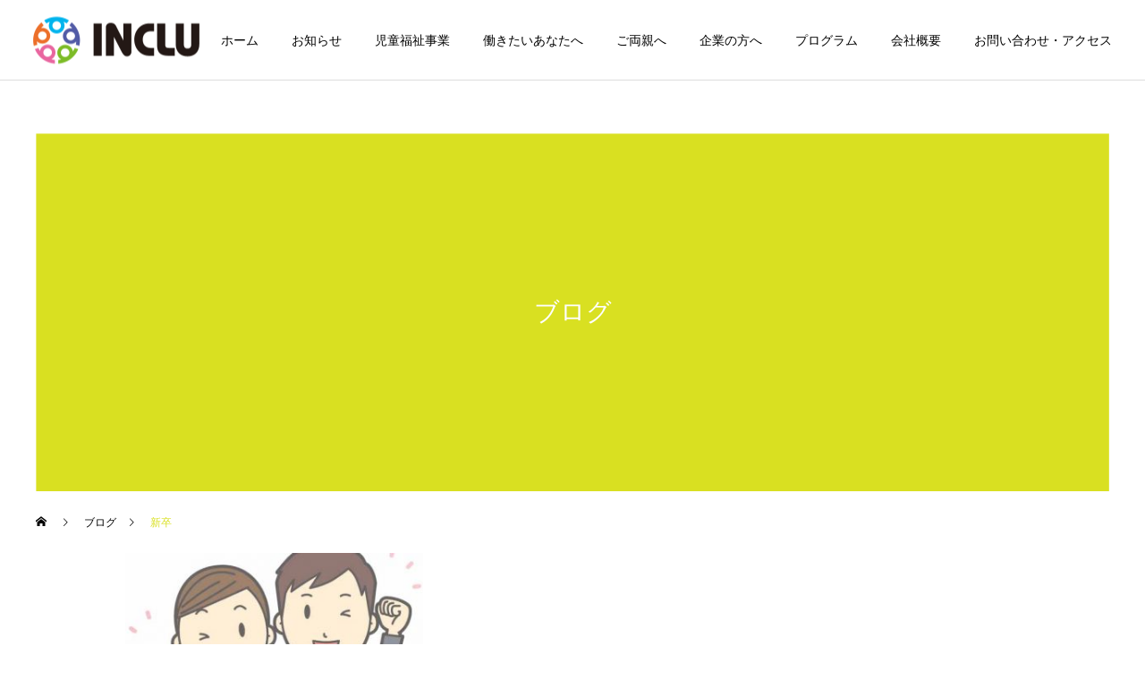

--- FILE ---
content_type: text/html; charset=UTF-8
request_url: https://inclu.co.jp/tag/%E6%96%B0%E5%8D%92/
body_size: 12165
content:
<!DOCTYPE html>
<html class="pc" lang="ja">
<head prefix="og: http://ogp.me/ns# fb: http://ogp.me/ns/fb#">
<meta charset="UTF-8">
<!--[if IE]><meta http-equiv="X-UA-Compatible" content="IE=edge"><![endif]-->
<meta name="viewport" content="width=device-width">
<title>新卒に関する記事一覧</title>
<meta name="description" content="個性を活かし、未来につなぐ障がい者（児）支援　｜　">
<link rel="pingback" href="https://inclu.co.jp/wp/xmlrpc.php">
<meta name='robots' content='max-image-preview:large' />
<meta property="og:type" content="website">
<meta property="og:url" content="https://inclu.co.jp/tag/%E6%96%B0%E5%8D%92/">
<meta property="og:title" content="新卒 &#8211; インクルーグループ">
<meta property="og:description" content="個性を活かし、未来につなぐ障がい者（児）支援　｜　">
<meta property="og:site_name" content="インクルーグループ">
<meta property="og:image" content="https://inclu.co.jp/wp/wp-content/uploads/2021/02/ogp_02-scaled.jpg">
<meta property="og:image:secure_url" content="https://inclu.co.jp/wp/wp-content/uploads/2021/02/ogp_02-scaled.jpg"> 
<meta property="og:image:width" content="2560"> 
<meta property="og:image:height" content="1344">
<meta name="twitter:card" content="summary">
<meta name="twitter:title" content="新卒 &#8211; インクルーグループ">
<meta property="twitter:description" content="個性を活かし、未来につなぐ障がい者（児）支援　｜　">
<link rel='dns-prefetch' href='//www.googletagmanager.com' />
<link rel="alternate" type="application/rss+xml" title="インクルーグループ &raquo; フィード" href="https://inclu.co.jp/feed/" />
<link rel="alternate" type="application/rss+xml" title="インクルーグループ &raquo; コメントフィード" href="https://inclu.co.jp/comments/feed/" />
<link rel="alternate" type="application/rss+xml" title="インクルーグループ &raquo; 新卒 タグのフィード" href="https://inclu.co.jp/tag/%e6%96%b0%e5%8d%92/feed/" />
<style id='wp-img-auto-sizes-contain-inline-css' type='text/css'>
img:is([sizes=auto i],[sizes^="auto," i]){contain-intrinsic-size:3000px 1500px}
/*# sourceURL=wp-img-auto-sizes-contain-inline-css */
</style>

<link rel='stylesheet' id='style-css' href='https://inclu.co.jp/wp/wp-content/themes/cure_child/style.css?ver=6.9' type='text/css' media='all' />
<link rel='stylesheet' id='sbi_styles-css' href='https://inclu.co.jp/wp/wp-content/plugins/instagram-feed/css/sbi-styles.min.css?ver=6.10.0' type='text/css' media='all' />
<link rel='stylesheet' id='wp-block-library-css' href='https://inclu.co.jp/wp/wp-includes/css/dist/block-library/style.min.css?ver=6.9' type='text/css' media='all' />
<style id='global-styles-inline-css' type='text/css'>
:root{--wp--preset--aspect-ratio--square: 1;--wp--preset--aspect-ratio--4-3: 4/3;--wp--preset--aspect-ratio--3-4: 3/4;--wp--preset--aspect-ratio--3-2: 3/2;--wp--preset--aspect-ratio--2-3: 2/3;--wp--preset--aspect-ratio--16-9: 16/9;--wp--preset--aspect-ratio--9-16: 9/16;--wp--preset--color--black: #000000;--wp--preset--color--cyan-bluish-gray: #abb8c3;--wp--preset--color--white: #ffffff;--wp--preset--color--pale-pink: #f78da7;--wp--preset--color--vivid-red: #cf2e2e;--wp--preset--color--luminous-vivid-orange: #ff6900;--wp--preset--color--luminous-vivid-amber: #fcb900;--wp--preset--color--light-green-cyan: #7bdcb5;--wp--preset--color--vivid-green-cyan: #00d084;--wp--preset--color--pale-cyan-blue: #8ed1fc;--wp--preset--color--vivid-cyan-blue: #0693e3;--wp--preset--color--vivid-purple: #9b51e0;--wp--preset--gradient--vivid-cyan-blue-to-vivid-purple: linear-gradient(135deg,rgb(6,147,227) 0%,rgb(155,81,224) 100%);--wp--preset--gradient--light-green-cyan-to-vivid-green-cyan: linear-gradient(135deg,rgb(122,220,180) 0%,rgb(0,208,130) 100%);--wp--preset--gradient--luminous-vivid-amber-to-luminous-vivid-orange: linear-gradient(135deg,rgb(252,185,0) 0%,rgb(255,105,0) 100%);--wp--preset--gradient--luminous-vivid-orange-to-vivid-red: linear-gradient(135deg,rgb(255,105,0) 0%,rgb(207,46,46) 100%);--wp--preset--gradient--very-light-gray-to-cyan-bluish-gray: linear-gradient(135deg,rgb(238,238,238) 0%,rgb(169,184,195) 100%);--wp--preset--gradient--cool-to-warm-spectrum: linear-gradient(135deg,rgb(74,234,220) 0%,rgb(151,120,209) 20%,rgb(207,42,186) 40%,rgb(238,44,130) 60%,rgb(251,105,98) 80%,rgb(254,248,76) 100%);--wp--preset--gradient--blush-light-purple: linear-gradient(135deg,rgb(255,206,236) 0%,rgb(152,150,240) 100%);--wp--preset--gradient--blush-bordeaux: linear-gradient(135deg,rgb(254,205,165) 0%,rgb(254,45,45) 50%,rgb(107,0,62) 100%);--wp--preset--gradient--luminous-dusk: linear-gradient(135deg,rgb(255,203,112) 0%,rgb(199,81,192) 50%,rgb(65,88,208) 100%);--wp--preset--gradient--pale-ocean: linear-gradient(135deg,rgb(255,245,203) 0%,rgb(182,227,212) 50%,rgb(51,167,181) 100%);--wp--preset--gradient--electric-grass: linear-gradient(135deg,rgb(202,248,128) 0%,rgb(113,206,126) 100%);--wp--preset--gradient--midnight: linear-gradient(135deg,rgb(2,3,129) 0%,rgb(40,116,252) 100%);--wp--preset--font-size--small: 13px;--wp--preset--font-size--medium: 20px;--wp--preset--font-size--large: 36px;--wp--preset--font-size--x-large: 42px;--wp--preset--spacing--20: 0.44rem;--wp--preset--spacing--30: 0.67rem;--wp--preset--spacing--40: 1rem;--wp--preset--spacing--50: 1.5rem;--wp--preset--spacing--60: 2.25rem;--wp--preset--spacing--70: 3.38rem;--wp--preset--spacing--80: 5.06rem;--wp--preset--shadow--natural: 6px 6px 9px rgba(0, 0, 0, 0.2);--wp--preset--shadow--deep: 12px 12px 50px rgba(0, 0, 0, 0.4);--wp--preset--shadow--sharp: 6px 6px 0px rgba(0, 0, 0, 0.2);--wp--preset--shadow--outlined: 6px 6px 0px -3px rgb(255, 255, 255), 6px 6px rgb(0, 0, 0);--wp--preset--shadow--crisp: 6px 6px 0px rgb(0, 0, 0);}:where(.is-layout-flex){gap: 0.5em;}:where(.is-layout-grid){gap: 0.5em;}body .is-layout-flex{display: flex;}.is-layout-flex{flex-wrap: wrap;align-items: center;}.is-layout-flex > :is(*, div){margin: 0;}body .is-layout-grid{display: grid;}.is-layout-grid > :is(*, div){margin: 0;}:where(.wp-block-columns.is-layout-flex){gap: 2em;}:where(.wp-block-columns.is-layout-grid){gap: 2em;}:where(.wp-block-post-template.is-layout-flex){gap: 1.25em;}:where(.wp-block-post-template.is-layout-grid){gap: 1.25em;}.has-black-color{color: var(--wp--preset--color--black) !important;}.has-cyan-bluish-gray-color{color: var(--wp--preset--color--cyan-bluish-gray) !important;}.has-white-color{color: var(--wp--preset--color--white) !important;}.has-pale-pink-color{color: var(--wp--preset--color--pale-pink) !important;}.has-vivid-red-color{color: var(--wp--preset--color--vivid-red) !important;}.has-luminous-vivid-orange-color{color: var(--wp--preset--color--luminous-vivid-orange) !important;}.has-luminous-vivid-amber-color{color: var(--wp--preset--color--luminous-vivid-amber) !important;}.has-light-green-cyan-color{color: var(--wp--preset--color--light-green-cyan) !important;}.has-vivid-green-cyan-color{color: var(--wp--preset--color--vivid-green-cyan) !important;}.has-pale-cyan-blue-color{color: var(--wp--preset--color--pale-cyan-blue) !important;}.has-vivid-cyan-blue-color{color: var(--wp--preset--color--vivid-cyan-blue) !important;}.has-vivid-purple-color{color: var(--wp--preset--color--vivid-purple) !important;}.has-black-background-color{background-color: var(--wp--preset--color--black) !important;}.has-cyan-bluish-gray-background-color{background-color: var(--wp--preset--color--cyan-bluish-gray) !important;}.has-white-background-color{background-color: var(--wp--preset--color--white) !important;}.has-pale-pink-background-color{background-color: var(--wp--preset--color--pale-pink) !important;}.has-vivid-red-background-color{background-color: var(--wp--preset--color--vivid-red) !important;}.has-luminous-vivid-orange-background-color{background-color: var(--wp--preset--color--luminous-vivid-orange) !important;}.has-luminous-vivid-amber-background-color{background-color: var(--wp--preset--color--luminous-vivid-amber) !important;}.has-light-green-cyan-background-color{background-color: var(--wp--preset--color--light-green-cyan) !important;}.has-vivid-green-cyan-background-color{background-color: var(--wp--preset--color--vivid-green-cyan) !important;}.has-pale-cyan-blue-background-color{background-color: var(--wp--preset--color--pale-cyan-blue) !important;}.has-vivid-cyan-blue-background-color{background-color: var(--wp--preset--color--vivid-cyan-blue) !important;}.has-vivid-purple-background-color{background-color: var(--wp--preset--color--vivid-purple) !important;}.has-black-border-color{border-color: var(--wp--preset--color--black) !important;}.has-cyan-bluish-gray-border-color{border-color: var(--wp--preset--color--cyan-bluish-gray) !important;}.has-white-border-color{border-color: var(--wp--preset--color--white) !important;}.has-pale-pink-border-color{border-color: var(--wp--preset--color--pale-pink) !important;}.has-vivid-red-border-color{border-color: var(--wp--preset--color--vivid-red) !important;}.has-luminous-vivid-orange-border-color{border-color: var(--wp--preset--color--luminous-vivid-orange) !important;}.has-luminous-vivid-amber-border-color{border-color: var(--wp--preset--color--luminous-vivid-amber) !important;}.has-light-green-cyan-border-color{border-color: var(--wp--preset--color--light-green-cyan) !important;}.has-vivid-green-cyan-border-color{border-color: var(--wp--preset--color--vivid-green-cyan) !important;}.has-pale-cyan-blue-border-color{border-color: var(--wp--preset--color--pale-cyan-blue) !important;}.has-vivid-cyan-blue-border-color{border-color: var(--wp--preset--color--vivid-cyan-blue) !important;}.has-vivid-purple-border-color{border-color: var(--wp--preset--color--vivid-purple) !important;}.has-vivid-cyan-blue-to-vivid-purple-gradient-background{background: var(--wp--preset--gradient--vivid-cyan-blue-to-vivid-purple) !important;}.has-light-green-cyan-to-vivid-green-cyan-gradient-background{background: var(--wp--preset--gradient--light-green-cyan-to-vivid-green-cyan) !important;}.has-luminous-vivid-amber-to-luminous-vivid-orange-gradient-background{background: var(--wp--preset--gradient--luminous-vivid-amber-to-luminous-vivid-orange) !important;}.has-luminous-vivid-orange-to-vivid-red-gradient-background{background: var(--wp--preset--gradient--luminous-vivid-orange-to-vivid-red) !important;}.has-very-light-gray-to-cyan-bluish-gray-gradient-background{background: var(--wp--preset--gradient--very-light-gray-to-cyan-bluish-gray) !important;}.has-cool-to-warm-spectrum-gradient-background{background: var(--wp--preset--gradient--cool-to-warm-spectrum) !important;}.has-blush-light-purple-gradient-background{background: var(--wp--preset--gradient--blush-light-purple) !important;}.has-blush-bordeaux-gradient-background{background: var(--wp--preset--gradient--blush-bordeaux) !important;}.has-luminous-dusk-gradient-background{background: var(--wp--preset--gradient--luminous-dusk) !important;}.has-pale-ocean-gradient-background{background: var(--wp--preset--gradient--pale-ocean) !important;}.has-electric-grass-gradient-background{background: var(--wp--preset--gradient--electric-grass) !important;}.has-midnight-gradient-background{background: var(--wp--preset--gradient--midnight) !important;}.has-small-font-size{font-size: var(--wp--preset--font-size--small) !important;}.has-medium-font-size{font-size: var(--wp--preset--font-size--medium) !important;}.has-large-font-size{font-size: var(--wp--preset--font-size--large) !important;}.has-x-large-font-size{font-size: var(--wp--preset--font-size--x-large) !important;}
/*# sourceURL=global-styles-inline-css */
</style>

<style id='classic-theme-styles-inline-css' type='text/css'>
/*! This file is auto-generated */
.wp-block-button__link{color:#fff;background-color:#32373c;border-radius:9999px;box-shadow:none;text-decoration:none;padding:calc(.667em + 2px) calc(1.333em + 2px);font-size:1.125em}.wp-block-file__button{background:#32373c;color:#fff;text-decoration:none}
/*# sourceURL=/wp-includes/css/classic-themes.min.css */
</style>
<link rel='stylesheet' id='tcd-maps-css' href='https://inclu.co.jp/wp/wp-content/plugins/tcd-google-maps/admin.css?ver=6.9' type='text/css' media='all' />
<link rel='stylesheet' id='tcd-contact-form-css' href='https://inclu.co.jp/wp/wp-content/plugins/tcd-workflow/tcd-contact-admin.css?ver=6.9' type='text/css' media='all' />
<link rel='stylesheet' id='parent-style-css' href='https://inclu.co.jp/wp/wp-content/themes/cure_tcd082/style.css?ver=6.9' type='text/css' media='all' />
<link rel='stylesheet' id='child-style-css' href='https://inclu.co.jp/wp/wp-content/themes/cure_child/style.css?ver=6.9' type='text/css' media='all' />
<script type="text/javascript" src="https://inclu.co.jp/wp/wp-includes/js/jquery/jquery.min.js?ver=3.7.1" id="jquery-core-js"></script>
<script type="text/javascript" src="https://inclu.co.jp/wp/wp-includes/js/jquery/jquery-migrate.min.js?ver=3.4.1" id="jquery-migrate-js"></script>
<script type="text/javascript" src="https://inclu.co.jp/wp/wp-content/plugins/tcd-workflow/angular.js?ver=6.9" id="angular-js"></script>

<!-- Site Kit によって追加された Google タグ（gtag.js）スニペット -->
<!-- Google アナリティクス スニペット (Site Kit が追加) -->
<script type="text/javascript" src="https://www.googletagmanager.com/gtag/js?id=GT-PZZKT6L2" id="google_gtagjs-js" async></script>
<script type="text/javascript" id="google_gtagjs-js-after">
/* <![CDATA[ */
window.dataLayer = window.dataLayer || [];function gtag(){dataLayer.push(arguments);}
gtag("set","linker",{"domains":["inclu.co.jp"]});
gtag("js", new Date());
gtag("set", "developer_id.dZTNiMT", true);
gtag("config", "GT-PZZKT6L2");
//# sourceURL=google_gtagjs-js-after
/* ]]> */
</script>
<link rel="https://api.w.org/" href="https://inclu.co.jp/wp-json/" /><link rel="alternate" title="JSON" type="application/json" href="https://inclu.co.jp/wp-json/wp/v2/tags/94" /><meta name="generator" content="Site Kit by Google 1.170.0" />    <script type="text/javascript">
    (function(){
            var t = function(){
                window._pt_sp_2 = [];
                _pt_sp_2.push('setAccount,60a4fb34');
                var _protocol = (("https:" == document.location.protocol) ? " https://" : " http://");
                (function() {
                    var atag = document.createElement('script'); atag.type = 'text/javascript'; atag.async = true;
                    atag.src = _protocol + 'js.ptengine.com/pta.js';
                    var stag = document.createElement('script'); stag.type = 'text/javascript'; stag.async = true;
                    stag.src = _protocol + 'js.ptengine.com/pts.js';
                    var s = document.getElementsByTagName('script')[0]; 
                    s.parentNode.insertBefore(atag, s);s.parentNode.insertBefore(stag, s);
                })();
            }
            if(window.attachEvent){
                window.attachEvent("onload",t);
            }else if(window.addEventListener){
                window.addEventListener("load",t,false);
            }else{
                t();
            }
        })();
    </script>

<link rel="stylesheet" href="https://inclu.co.jp/wp/wp-content/themes/cure_tcd082/css/design-plus.css?ver=">
<link rel="stylesheet" href="https://inclu.co.jp/wp/wp-content/themes/cure_tcd082/css/sns-botton.css?ver=">
<link rel="stylesheet" media="screen and (max-width:1251px)" href="https://inclu.co.jp/wp/wp-content/themes/cure_tcd082/css/responsive.css?ver=">
<link rel="stylesheet" media="screen and (max-width:1251px)" href="https://inclu.co.jp/wp/wp-content/themes/cure_tcd082/css/footer-bar.css?ver=">

<script src="https://inclu.co.jp/wp/wp-content/themes/cure_tcd082/js/jquery.easing.1.4.js?ver="></script>
<script src="https://inclu.co.jp/wp/wp-content/themes/cure_tcd082/js/jscript.js?ver="></script>
<script src="https://inclu.co.jp/wp/wp-content/themes/cure_tcd082/js/comment.js?ver="></script>

<link rel="stylesheet" href="https://inclu.co.jp/wp/wp-content/themes/cure_tcd082/js/simplebar.css?ver=">
<script src="https://inclu.co.jp/wp/wp-content/themes/cure_tcd082/js/simplebar.min.js?ver="></script>


<script src="https://inclu.co.jp/wp/wp-content/themes/cure_tcd082/js/header_fix.js?ver="></script>
<script src="https://inclu.co.jp/wp/wp-content/themes/cure_tcd082/js/header_fix_mobile.js?ver="></script>



<style type="text/css">

body, input, textarea { font-family: Arial, "Hiragino Sans", "ヒラギノ角ゴ ProN", "Hiragino Kaku Gothic ProN", "游ゴシック", YuGothic, "メイリオ", Meiryo, sans-serif; }

.rich_font, .p-vertical { font-family: Arial, "Hiragino Sans", "ヒラギノ角ゴ ProN", "Hiragino Kaku Gothic ProN", "游ゴシック", YuGothic, "メイリオ", Meiryo, sans-serif; font-weight:500; }

.rich_font_type1 { font-family: Arial, "ヒラギノ角ゴ ProN W3", "Hiragino Kaku Gothic ProN", "メイリオ", Meiryo, sans-serif; }
.rich_font_type2 { font-family: Arial, "Hiragino Sans", "ヒラギノ角ゴ ProN", "Hiragino Kaku Gothic ProN", "游ゴシック", YuGothic, "メイリオ", Meiryo, sans-serif; font-weight:500; }
.rich_font_type3 { font-family: "Times New Roman" , "游明朝" , "Yu Mincho" , "游明朝体" , "YuMincho" , "ヒラギノ明朝 Pro W3" , "Hiragino Mincho Pro" , "HiraMinProN-W3" , "HGS明朝E" , "ＭＳ Ｐ明朝" , "MS PMincho" , serif; font-weight:500; }


#header { background:#ffffff; }
body.home #header.active { background:#ffffff; }
#side_button a { background:#fcfcfc; }
#side_button a:hover { background:#d9e021; }
#side_button .num1:before { color:#000000; }
#side_button .num2:before { color:#000000; }
#side_button .num3:before { color:#000000; }
#side_button .num4:before { color:#000000; }
body.home #header_logo .logo a, body.home #global_menu > ul > li > a { color:#000000; }
body.home #header_logo .logo a:hover, body.home #global_menu > ul > li > a:hover, #global_menu > ul > li.active > a, #global_menu > ul > li.active_button > a { color:#d9e021 !important; }
body.home #header.active #header_logo .logo a, #global_menu > ul > li > a, body.home #header.active #global_menu > ul > li > a { color:#000000; }
#global_menu ul ul a { color:#000000; background:#d9e021; }
#global_menu ul ul a:hover { background:#ffffff; }
body.home #menu_button span { background:#000000; }
#menu_button span { background:#000; }
#menu_button:hover span { background:#d9e021 !important; }
#drawer_menu { background:#d9e021; }
#mobile_menu a, .mobile #lang_button a { color:#000000; background:#d9e021; border-bottom:1px solid ; }
#mobile_menu li li a { color:#000000; background:#d9e021; }
#mobile_menu a:hover, #drawer_menu .close_button:hover, #mobile_menu .child_menu_button:hover, .mobile #lang_button a:hover { color:#000000; background:#ffffff; }
#mobile_menu li li a:hover { color:#000000; }
.megamenu_service_list { background:#007995; }
.megamenu_service_list .headline { font-size:16px; }
.megamenu_service_list .title { font-size:14px; }
.megamenu_blog_list { background:#007995; }
.megamenu_blog_list .title { font-size:14px; }
#footer_banner .title { font-size:14px; }
#footer .service_list, #footer .service_list a { color:#000000; }
#footer_contact .link_button a { color:#ffffff; background:#39b54a; }
#footer_contact .link_button a:hover { color:#ffffff; background:#d9e021; }
#footer_tel .tel_number .icon:before { color:#39b54a; }
#footer_schedule { font-size:14px; border-color:#d9e021; }
#footer_schedule td { border-color:#d9e021; color:#000000; }
.footer_info { font-size:16px; }
#return_top a:before { color:#ffffff; }
#return_top a { background:#007a94; }
#return_top a:hover { background:#006277; }
@media screen and (max-width:750px) {
  #footer_banner .title { font-size:12px; }
  .footer_info { font-size:14px; }
  #footer_schedule { font-size:12px; }
}

.author_profile a.avatar img, .animate_image img, .animate_background .image, #recipe_archive .blur_image {
  width:100%; height:auto;
  -webkit-transition: transform  0.75s ease;
  transition: transform  0.75s ease;
}
.author_profile a.avatar:hover img, .animate_image:hover img, .animate_background:hover .image, #recipe_archive a:hover .blur_image {
  -webkit-transform: scale(1.2);
  transform: scale(1.2);
}



a { color:#000; }

a:hover, #header_logo a:hover, #global_menu > ul > li.current-menu-item > a, .megamenu_blog_list a:hover .title, #footer a:hover, #footer_social_link li a:hover:before, #bread_crumb a:hover, #bread_crumb li.home a:hover:after, #bread_crumb, #bread_crumb li.last, #next_prev_post a:hover,
.megamenu_blog_slider a:hover , .megamenu_blog_slider .category a:hover, .megamenu_blog_slider_wrap .carousel_arrow:hover:before, .megamenu_menu_list .carousel_arrow:hover:before, .single_copy_title_url_btn:hover,
.p-dropdown__list li a:hover, .p-dropdown__title:hover, .p-dropdown__title:hover:after, .p-dropdown__title:hover:after, .p-dropdown__list li a:hover, .p-dropdown__list .child_menu_button:hover, .tcdw_search_box_widget .search_area .search_button:hover:before,
#index_news a .date, #index_news_slider a:hover .title, .tcd_category_list a:hover, .tcd_category_list .child_menu_button:hover, .styled_post_list1 a:hover .title,
#post_title_area .post_meta a:hover, #single_author_title_area .author_link li a:hover:before, .author_profile a:hover, .author_profile .author_link li a:hover:before, #post_meta_bottom a:hover, .cardlink_title a:hover, .comment a:hover, .comment_form_wrapper a:hover, #searchform .submit_button:hover:before
  { color: #d9e021; }

#comment_tab li.active a, #submit_comment:hover, #cancel_comment_reply a:hover, #wp-calendar #prev a:hover, #wp-calendar #next a:hover, #wp-calendar td a:hover,
#post_pagination p, #post_pagination a:hover, #p_readmore .button:hover, .page_navi a:hover, .page_navi span.current, #post_pagination a:hover,.c-pw__btn:hover, #post_pagination a:hover, #comment_tab li a:hover,
.post_slider_widget .slick-dots button:hover::before, .post_slider_widget .slick-dots .slick-active button::before
  { background-color: #d9e021; }

.widget_headline, #comment_textarea textarea:focus, .c-pw__box-input:focus, .page_navi a:hover, .page_navi span.current, #post_pagination p, #post_pagination a:hover
  { border-color: #d9e021; }

.post_content a { color:#000000; }
.post_content a:hover { color:#39b54a; }
.cat_id_264 a { color:#ffffff !important; background:#02a8c6 !important; }
.cat_id_264 a:hover { color:#ffffff !important; background:#007a96 !important; }
.cat_id_17 a { color:#ffffff !important; background:#39b54a !important; }
.cat_id_17 a:hover { color:#ffffff !important; background:#8cc63f !important; }
.cat_id_16 a { color:#ffffff !important; background:#39b54a !important; }
.cat_id_16 a:hover { color:#ffffff !important; background:#8cc63f !important; }
.cat_id_267 a { color:#ffffff !important; background:#02a8c6 !important; }
.cat_id_267 a:hover { color:#ffffff !important; background:#007a96 !important; }
.cat_id_24 a { color:#ffffff !important; background:#39b54a !important; }
.cat_id_24 a:hover { color:#ffffff !important; background:#8cc63f !important; }
.cat_id_247 a { color:#ffffff !important; background:#02a8c6 !important; }
.cat_id_247 a:hover { color:#ffffff !important; background:#007a96 !important; }
.cat_id_258 a { color:#ffffff !important; background:#02a8c6 !important; }
.cat_id_258 a:hover { color:#ffffff !important; background:#007a96 !important; }
.cat_id_257 a { color:#ffffff !important; background:#02a8c6 !important; }
.cat_id_257 a:hover { color:#ffffff !important; background:#007a96 !important; }
.cat_id_259 a { color:#ffffff !important; background:#02a8c6 !important; }
.cat_id_259 a:hover { color:#ffffff !important; background:#007a96 !important; }
.cat_id_262 a { color:#ffffff !important; background:#02a8c6 !important; }
.cat_id_262 a:hover { color:#ffffff !important; background:#007a96 !important; }
.cat_id_64 a { color:#ffffff !important; background:#39b54a !important; }
.cat_id_64 a:hover { color:#ffffff !important; background:#8cc63f !important; }
.cat_id_265 a { color:#ffffff !important; background:#02a8c6 !important; }
.cat_id_265 a:hover { color:#ffffff !important; background:#007a96 !important; }
.cat_id_263 a { color:#ffffff !important; background:#02a8c6 !important; }
.cat_id_263 a:hover { color:#ffffff !important; background:#007a96 !important; }
.cat_id_273 a { color:#ffffff !important; background:#02a8c6 !important; }
.cat_id_273 a:hover { color:#ffffff !important; background:#007a96 !important; }
.cat_id_266 a { color:#ffffff !important; background:#02a8c6 !important; }
.cat_id_266 a:hover { color:#ffffff !important; background:#007a96 !important; }
.cat_id_96 a { color:#ffffff !important; background:#39b54a !important; }
.cat_id_96 a:hover { color:#ffffff !important; background:#8cc63f !important; }
.cat_id_1 a { color:#ffffff !important; background:#39b54a !important; }
.cat_id_1 a:hover { color:#ffffff !important; background:#8cc63f !important; }
.cat_id_260 a { color:#ffffff !important; background:#02a8c6 !important; }
.cat_id_260 a:hover { color:#ffffff !important; background:#007a96 !important; }
.cat_id_261 a { color:#ffffff !important; background:#02a8c6 !important; }
.cat_id_261 a:hover { color:#ffffff !important; background:#007a96 !important; }
#pc-balloon{
height: 60px;
margin-right:60px;
}

#sp-balloon{
display:none;
}

.sp-employer-pic{
display:none !important;
}

@media (max-width: 991px){
.pc-employer-pic{
display:none !important;
}

.sp-employer-pic{
display:inline !important;
}
}


@media (max-width: 1250px){
.sns-links{
flex-wrap:wrap;
 justify-content: center;
}

#pc-balloon{
display:none;
}

#sp-balloon{
display:block;
width:70%;
margin: 0 15% 30px;
}
}

.service_content.service_content2.clearfix.num6 &gt; h3{
margin: 0 20px 0 !important;
}

#footer_contact .link_button a {
    min-width: 100% !important;
}

.lows-paragragh{
text-align:center;
margin-bottom:30px;
font-size:30px;
}

.lows-paragragh p{
margin:0;
}

.lows-paragragh span{
font-size: 2em;
}


.agenda-large{
font-size:2.5em !important;
}

@media (max-width:1250px){
.agenda-large{
font-size: 28px !important;
margin: 0 0 30px 0 !important;
}

.sp-heading{
font-size: 2em !important;
}

.lows-paragragh{
font-size:20px;
}
}

.top_headline{
margin-bottom:120px !important;
border-color: #d9e021 !important;
}


#footer_bottom{
background-color: #d9e021;
}

.sns-icon-wrap{
display:flex;
}

#twitter-icon{
margin-right: 60px;
}

#twitter-icon, #facebook-icon{
width: 60px;
height: 60px;
}

@media (max-width: 600px){
.desc {
    padding: 0 !important;
}
}

.access_inner{
position: relative;
    padding: 0 70px;
    top: 50%;
    -ms-transform: translateY(-50%);
    -webkit-transform: translateY(-50%);
    transform: translateY(-50%);
}

.qt_google_map {
margin: 0;
}

.access_info{
display: flex;
}

.access-left, .access-right{
flex: 1 1 0%;
}

.workflow-item{
width:90%;
margin: 5% auto 0;
}

.employer-flex p:last-child {
margin-bottom: 2em !important;
}

.sns-links{
display: flex;
justify-content: center;
}

@media (min-width:1252px){
#index_box_content {
width: 1215px !important;
}

#index_box_content &gt; div &gt; div {
width: 1215px !important;
}

.box_item {
width: 405px !important;
}
}

.title-green{
color:#39B54A;
}
.top-margin{
width:70%;
margin:0 auto;
}

.program-flex{
display:flex;
justify-content: center;
flex-wrap: wrap;
width:80%;
margin:0 auto;
}
.program-card{
background-color:white;
margin:12px 12px;
width:255px;
height:auto;
}
.program-card h4{
height:84px;
text-align:center;
margin: 30px auto 0;
font-weight:bold;
}
.program-card p{
margin: 30px auto;
padding:0 30px;
}
.blog-waku{
display:flex;
justify-content:space-around;
}

.program-card-sub{
border:1px solid #ededed;
background-color:white;
margin:12px 0px;
width:350px;
height:440px;
}
.program-card-sub h4{
height:120px;
text-align:center;
margin: 50px auto 0;
font-weight:bold;
}
.program-card-sub p{
margin: 20px auto;
padding:0 50px;
}
.voice-speaker{
border-bottom:1px solid #d4d4d4;
padding-bottom:12px !important;
margin-bottom:12px !important;
font-weight:bold !important;
}

.employer-flex{
display:flex;
flex-wrap: wrap;
justify-content:center;
}
.employer-box{
border: 2px solid #8CC63F;
    border-radius: 2%;
    padding: 2%;
    font-weight: bold;
    width: 23%;
    margin: 0px 2% 2em !important;
    text-align: center;
}

#global_menu &gt; ul &gt; li &gt; a {
    color: #000000 !important;
}

#footer_address &gt; div &gt; p &gt; a &gt; img {
width: 50%;
height: auto;
}

#global_menu &gt; ul &gt; li &gt; a:hover {
color: #FFE45C !important;
}

a.link:hover {
color: #8EC43E !important;
}

p.title &gt; a:hover {
color: #8EC43E !important;
}.styled_h2 {
  font-size:22px !important; text-align:left; color:#000000;   border-top:1px solid #222222;
  border-bottom:1px solid #222222;
  border-left:0px solid #222222;
  border-right:0px solid #222222;
  padding:30px 0px 30px 0px !important;
  margin:0px 0px 30px !important;
}
.styled_h3 {
  font-size:20px !important; text-align:left; color:#000000;   border-top:2px solid #222222;
  border-bottom:1px solid #dddddd;
  border-left:0px solid #dddddd;
  border-right:0px solid #dddddd;
  padding:30px 0px 30px 20px !important;
  margin:0px 0px 30px !important;
}
.styled_h4 {
  font-size:18px !important; text-align:left; color:#000000;   border-top:0px solid #dddddd;
  border-bottom:0px solid #dddddd;
  border-left:2px solid #222222;
  border-right:0px solid #dddddd;
  padding:10px 0px 10px 15px !important;
  margin:0px 0px 30px !important;
}
.styled_h5 {
  font-size:16px !important; text-align:left; color:#000000;   border-top:0px solid #dddddd;
  border-bottom:0px solid #dddddd;
  border-left:0px solid #dddddd;
  border-right:0px solid #dddddd;
  padding:15px 15px 15px 15px !important;
  margin:0px 0px 30px !important;
}
.q_custom_button1 { background: #39b54a; color: #ffffff !important; border-color: #ffffff !important; }
.q_custom_button1:hover, .q_custom_button1:focus { background: #8cc63f; color: #ffffff !important; border-color: #ffffff !important; }
.q_custom_button2 { background: #535353; color: #ffffff !important; border-color: #535353 !important; }
.q_custom_button2:hover, .q_custom_button2:focus { background: #7d7d7d; color: #ffffff !important; border-color: #7d7d7d !important; }
.q_custom_button3 { background: #535353; color: #ffffff !important; border-color: #535353 !important; }
.q_custom_button3:hover, .q_custom_button3:focus { background: #7d7d7d; color: #ffffff !important; border-color: #7d7d7d !important; }
.speech_balloon_left1 .speach_balloon_text { background-color: #efebd5; border-color: #000000; color: #000000 }
.speech_balloon_left1 .speach_balloon_text::before { border-right-color: #000000 }
.speech_balloon_left1 .speach_balloon_text::after { border-right-color: #efebd5 }
.speech_balloon_left2 .speach_balloon_text { background-color: #ffffff; border-color: #ff5353; color: #000000 }
.speech_balloon_left2 .speach_balloon_text::before { border-right-color: #ff5353 }
.speech_balloon_left2 .speach_balloon_text::after { border-right-color: #ffffff }
.speech_balloon_right1 .speach_balloon_text { background-color: #ccf4ff; border-color: #ccf4ff; color: #000000 }
.speech_balloon_right1 .speach_balloon_text::before { border-left-color: #ccf4ff }
.speech_balloon_right1 .speach_balloon_text::after { border-left-color: #ccf4ff }
.speech_balloon_right2 .speach_balloon_text { background-color: #ffffff; border-color: #0789b5; color: #000000 }
.speech_balloon_right2 .speach_balloon_text::before { border-left-color: #0789b5 }
.speech_balloon_right2 .speach_balloon_text::after { border-left-color: #ffffff }
.qt_google_map .pb_googlemap_custom-overlay-inner { background:#000000; color:#ffffff; }
.qt_google_map .pb_googlemap_custom-overlay-inner::after { border-color:#000000 transparent transparent transparent; }
</style>

<style id="current-page-style" type="text/css">
#page_header .title { font-size:28px; color:#ffffff; }
#page_header .sub_title { font-size:16px; color:#FFFFFF; background:#00a7ce; }
#content_header .desc { font-size:16px; }
#blog_list .title { font-size:16px; }
@media screen and (max-width:750px) {
  #page_header .title { font-size:24px; }
  #page_header .sub_title { font-size:14px; }
  #content_header .desc { font-size:14px; }
  #blog_list .title { font-size:14px; }
}
#site_wrap { display:none; }
#site_loader_overlay {
  background:#d9e021;
  opacity: 1;
  position: fixed;
  top: 0px;
  left: 0px;
  width: 100%;
  height: 100%;
  width: 100vw;
  height: 100vh;
  z-index: 99999;
}
#site_loader_overlay.slide_up {
 top:-100vh; opacity:0;
 -webkit-transition: transition: top 1.0s cubic-bezier(0.83, 0, 0.17, 1) 0.4s, opacity 0s cubic-bezier(0.83, 0, 0.17, 1) 1.5s; transition: top 1.0s cubic-bezier(0.83, 0, 0.17, 1) 0.4s, opacity 0s cubic-bezier(0.83, 0, 0.17, 1) 1.5s;
}
#site_loader_overlay.slide_down {
 top:100vh; opacity:0;
 -webkit-transition: transition: top 1.0s cubic-bezier(0.83, 0, 0.17, 1) 0.4s, opacity 0s cubic-bezier(0.83, 0, 0.17, 1) 1.5s; transition: top 1.0s cubic-bezier(0.83, 0, 0.17, 1) 0.4s, opacity 0s cubic-bezier(0.83, 0, 0.17, 1) 1.5s;
}
#site_loader_overlay.slide_left {
 left:-100vw; opactiy:0;
 -webkit-transition: transition: left 1.0s cubic-bezier(0.83, 0, 0.17, 1) 0.4s, opacity 0s cubic-bezier(0.83, 0, 0.17, 1) 1.5s; transition: left 1.0s cubic-bezier(0.83, 0, 0.17, 1) 0.4s, opacity 0s cubic-bezier(0.83, 0, 0.17, 1) 1.5s;
}
#site_loader_overlay.slide_right {
 left:100vw; opactiy:0;
 -webkit-transition: transition: left 1.0s cubic-bezier(0.83, 0, 0.17, 1) 0.4s, opacity 0s cubic-bezier(0.83, 0, 0.17, 1) 1.5s; transition: left 1.0s cubic-bezier(0.83, 0, 0.17, 1) 0.4s, opacity 0s cubic-bezier(0.83, 0, 0.17, 1) 1.5s;
}
#site_loader_logo { position:relative; width:100%; height:100%; }
#site_loader_logo_inner {
  position:absolute; text-align:center; width:100%;
  top:50%; -ms-transform: translateY(-50%); -webkit-transform: translateY(-50%); transform: translateY(-50%);
}
#site_loader_overlay.active #site_loader_logo_inner {
  opacity:0;
  -webkit-transition: all 1.0s cubic-bezier(0.22, 1, 0.36, 1) 0s; transition: all 1.0s cubic-bezier(0.22, 1, 0.36, 1) 0s;
}
#site_loader_logo img.mobile { display:none; }
#site_loader_logo_inner p { margin-top:20px; line-height:2; }
@media screen and (max-width:750px) {
  #site_loader_logo.has_mobile_logo img.pc { display:none; }
  #site_loader_logo.has_mobile_logo img.mobile { display:inline; }
}
#site_loader_logo_inner .message { text-align:left; margin:30px auto 0; display:table; }
#site_loader_logo_inner .message.type2 { text-align:center; }
#site_loader_logo_inner .message.type3 { text-align:right; }
#site_loader_logo_inner .message_inner { display:inline; line-height:1.5; margin:0; }
@media screen and (max-width:750px) {
  #site_loader_logo .message { margin:23px auto 0; }
}

/* ----- animation ----- */
#site_loader_logo .logo_image { opacity:0; }
#site_loader_logo .message { opacity:0; }
#site_loader_logo.active .logo_image {
  -webkit-animation: opacityAnimation 1.4s ease forwards 0.5s;
  animation: opacityAnimation 1.4s ease forwards 0.5s;
}
#site_loader_logo.active .message {
  -webkit-animation: opacityAnimation 1.4s ease forwards 1.5s;
  animation: opacityAnimation 1.4s ease forwards 1.5s;
}
#site_loader_logo_inner .text { display:inline; }
#site_loader_logo_inner .dot_animation_wrap { display:inline; margin:0 0 0 4px; position:absolute; }
#site_loader_logo_inner .dot_animation { display:inline; }
#site_loader_logo_inner i {
  width:2px; height:2px; margin:0 4px 0 0; border-radius:100%;
  display:inline-block; background:#000;
  -webkit-animation: loading-dots-middle-dots 0.5s linear infinite; -ms-animation: loading-dots-middle-dots 0.5s linear infinite; animation: loading-dots-middle-dots 0.5s linear infinite;
}
#site_loader_logo_inner i:first-child {
  opacity: 0;
  -webkit-animation: loading-dots-first-dot 0.5s infinite; -ms-animation: loading-dots-first-dot 0.5s linear infinite; animation: loading-dots-first-dot 0.5s linear infinite;
  -webkit-transform: translate(-4px); -ms-transform: translate(-4px); transform: translate(-4px);
}
#site_loader_logo_inner i:last-child {
  -webkit-animation: loading-dots-last-dot 0.5s linear infinite; -ms-animation: loading-dots-last-dot 0.5s linear infinite; animation: loading-dots-last-dot 0.5s linear infinite;
}
@-webkit-keyframes loading-dots-fadein{
  100% { opacity:1; }
}
@keyframes loading-dots-fadein{
  100% { opacity:1; }
}
@-webkit-keyframes loading-dots-first-dot {
  100% { -webkit-transform:translate(6px); -ms-transform:translate(6px); transform:translate(6px); opacity:1; }
}
@keyframes loading-dots-first-dot {
  100% {-webkit-transform:translate(6px);-ms-transform:translate(6px); transform:translate(6px); opacity:1; }
}
@-webkit-keyframes loading-dots-middle-dots { 
  100% { -webkit-transform:translate(6px); -ms-transform:translate(6px); transform:translate(6px) }
}
@keyframes loading-dots-middle-dots {
  100% { -webkit-transform:translate(6px); -ms-transform:translate(6px); transform:translate(6px) }
}
@-webkit-keyframes loading-dots-last-dot {
  100% { -webkit-transform:translate(6px); -ms-transform:translate(6px); transform:translate(6px); opacity:0; }
}
@keyframes loading-dots-last-dot {
  100% { -webkit-transform:translate(6px); -ms-transform:translate(6px); transform:translate(6px); opacity:0; }
}
#site_loader_animation {
  width: 48px;
  height: 48px;
  font-size: 10px;
  text-indent: -9999em;
  position: absolute;
  top: 0;
  left: 0;
	right: 0;
	bottom: 0;
	margin: auto;
  border: 3px solid rgba(0,0,0,0.2);
  border-top-color: #000000;
  border-radius: 50%;
  -webkit-animation: loading-circle 1.1s infinite linear;
  animation: loading-circle 1.1s infinite linear;
}
@-webkit-keyframes loading-circle {
  0% { -webkit-transform: rotate(0deg); transform: rotate(0deg); }
  100% { -webkit-transform: rotate(360deg); transform: rotate(360deg); }
}
@media only screen and (max-width: 767px) {
	#site_loader_animation { width: 30px; height: 30px; }
}
@keyframes loading-circle {
  0% { -webkit-transform: rotate(0deg); transform: rotate(0deg); }
  100% { -webkit-transform: rotate(360deg); transform: rotate(360deg); }
}
#site_loader_overlay.active #site_loader_animation {
  opacity:0;
  -webkit-transition: all 1.0s cubic-bezier(0.22, 1, 0.36, 1) 0s; transition: all 1.0s cubic-bezier(0.22, 1, 0.36, 1) 0s;
}
#site_loader_logo_inner .message { font-size:16px; color:#ffffff; }
#site_loader_logo_inner i { background:#ffffff; }
@media screen and (max-width:750px) {
  #site_loader_logo_inner .message { font-size:14px; }
}
</style>

<script type="text/javascript">
jQuery(document).ready(function($){

  $('.megamenu_blog_slider').slick({
    infinite: true,
    dots: false,
    arrows: false,
    slidesToShow: 4,
    slidesToScroll: 1,
    swipeToSlide: true,
    touchThreshold: 20,
    adaptiveHeight: false,
    pauseOnHover: true,
    autoplay: false,
    fade: false,
    easing: 'easeOutExpo',
    speed: 700,
    autoplaySpeed: 5000
  });
  $('.megamenu_blog_list .prev_item').on('click', function() {
    $(this).closest('.megamenu_blog_list').find('.megamenu_blog_slider').slick('slickPrev');
  });
  $('.megamenu_blog_list .next_item').on('click', function() {
    $(this).closest('.megamenu_blog_list').find('.megamenu_blog_slider').slick('slickNext');
  });

});
</script>
<meta name="google-site-verification" content="UpVOPO5_ImI-8EdSnp4l_0sh-hYAIJ5J2sE2-cz7ak8" />

<!-- Global site tag (gtag.js) - Google Analytics -->
<script async src="https://www.googletagmanager.com/gtag/js?id=G-WXFYVN2J2T"></script>
<script>
  window.dataLayer = window.dataLayer || [];
  function gtag(){dataLayer.push(arguments);}
  gtag('js', new Date());

  gtag('config', 'G-WXFYVN2J2T');
</script><link rel="icon" href="https://inclu.co.jp/wp/wp-content/uploads/2021/02/cropped-appletouchicon-32x32.png" sizes="32x32" />
<link rel="icon" href="https://inclu.co.jp/wp/wp-content/uploads/2021/02/cropped-appletouchicon-192x192.png" sizes="192x192" />
<link rel="apple-touch-icon" href="https://inclu.co.jp/wp/wp-content/uploads/2021/02/cropped-appletouchicon-180x180.png" />
<meta name="msapplication-TileImage" content="https://inclu.co.jp/wp/wp-content/uploads/2021/02/cropped-appletouchicon-270x270.png" />
		<style type="text/css" id="wp-custom-css">
			.mw_wp_form {
  background-color: #ffffff !important; /* 白背景に戻す */
  padding: 1.5em;
  border-radius: 0 !important;
}

		</style>
		<link rel='stylesheet' id='slick-style-css' href='https://inclu.co.jp/wp/wp-content/plugins/wp-google-my-business-auto-publish/inc/external/slick.css?ver=6.9' type='text/css' media='all' />
</head>
<body id="body" class="archive tag tag-94 wp-theme-cure_tcd082 wp-child-theme-cure_child use_header_fix use_mobile_header_fix">


<div id="container">

 
 <header id="header">
    <div id="header_logo">
   <div class="logo">
 <a href="https://inclu.co.jp/" title="インクルーグループ">
    <img class="pc_logo_image " src="https://inclu.co.jp/wp/wp-content/uploads/2021/02/top_logo_05.png?1769101165" alt="インクルーグループ" title="インクルーグループ" width="186" height="53" />
        <img class="mobile_logo_image type1" src="https://inclu.co.jp/wp/wp-content/uploads/2021/02/top_logo_01.png?1769101165" alt="インクルーグループ" title="インクルーグループ" width="124" height="36" />
  <img class="mobile_logo_image type2" src="https://inclu.co.jp/wp/wp-content/uploads/2021/02/top_logo_01.png?1769101165" alt="インクルーグループ" title="インクルーグループ" width="124" height="36" />   </a>
</div>

  </div>
      <a id="menu_button" href="#"><span></span><span></span><span></span></a>
  <nav id="global_menu">
   <ul id="menu-%e3%83%98%e3%83%83%e3%83%80%e3%83%bc" class="menu"><li id="menu-item-1865" class="menu-item menu-item-type-custom menu-item-object-custom menu-item-1865 "><a href="/">ホーム</a></li>
<li id="menu-item-2695" class="menu-item menu-item-type-custom menu-item-object-custom menu-item-has-children menu-item-2695 "><a href="https://inclu.co.jp/news/">お知らせ</a>
<ul class="sub-menu">
	<li id="menu-item-2694" class="menu-item menu-item-type-post_type menu-item-object-page current_page_parent menu-item-2694 current-menu-item"><a href="https://inclu.co.jp/blog/">ブログページ</a></li>
</ul>
</li>
<li id="menu-item-2888" class="menu-item menu-item-type-post_type menu-item-object-page menu-item-has-children menu-item-2888 "><a href="https://inclu.co.jp/child-welfare/">児童福祉事業</a>
<ul class="sub-menu">
	<li id="menu-item-3747" class="menu-item menu-item-type-post_type menu-item-object-page menu-item-3747 "><a href="https://inclu.co.jp/child-welfare/public/">情報公開</a></li>
	<li id="menu-item-3144" class="menu-item menu-item-type-post_type menu-item-object-page menu-item-3144 "><a href="https://inclu.co.jp/child-welfare/contact/">児童福祉事業　お問い合わせ</a></li>
</ul>
</li>
<li id="menu-item-1866" class="menu-item menu-item-type-custom menu-item-object-custom menu-item-1866 "><a href="/service/user">働きたいあなたへ</a></li>
<li id="menu-item-1767" class="menu-item menu-item-type-custom menu-item-object-custom menu-item-1767 "><a href="/service/parents">ご両親へ</a></li>
<li id="menu-item-1768" class="menu-item menu-item-type-custom menu-item-object-custom menu-item-1768 "><a href="/service/employer">企業の方へ</a></li>
<li id="menu-item-1869" class="menu-item menu-item-type-custom menu-item-object-custom menu-item-has-children menu-item-1869 "><a href="https://inclu.co.jp/program/">プログラム</a>
<ul class="sub-menu">
	<li id="menu-item-1901" class="menu-item menu-item-type-post_type menu-item-object-page menu-item-1901 "><a href="https://inclu.co.jp/keizoku-b/">就労継続支援Ｂ型あすラボ</a></li>
	<li id="menu-item-1906" class="menu-item menu-item-type-post_type menu-item-object-page menu-item-1906 "><a href="https://inclu.co.jp/support/">学生向け茶話会あすカフェ</a></li>
	<li id="menu-item-1902" class="menu-item menu-item-type-post_type menu-item-object-page menu-item-1902 "><a href="https://inclu.co.jp/support-plus/">学生向け就活プログラムあすカフェ＋</a></li>
</ul>
</li>
<li id="menu-item-1770" class="menu-item menu-item-type-custom menu-item-object-custom menu-item-1770 "><a href="/company">会社概要</a></li>
<li id="menu-item-1771" class="menu-item menu-item-type-custom menu-item-object-custom menu-item-1771 "><a href="/contact">お問い合わせ・アクセス</a></li>
</ul>  </nav>
     </header>

 
 <div id="page_header" style="background:url(https://inclu.co.jp/wp/wp-content/uploads/2021/02/back_01.png) no-repeat center top; background-size:cover;">
 <div id="page_header_inner">
    <h1 class="title rich_font_type3 ">ブログ</h1>
     </div>
 </div>

<div id="bread_crumb" style="width:1200px;">
 <ul class="clearfix" itemscope itemtype="http://schema.org/BreadcrumbList">
 <li itemprop="itemListElement" itemscope itemtype="http://schema.org/ListItem" class="home"><a itemprop="item" href="https://inclu.co.jp/"><span itemprop="name">ホーム</span></a><meta itemprop="position" content="1"></li>
 <li itemprop="itemListElement" itemscope itemtype="http://schema.org/ListItem"><a itemprop="item" href="https://inclu.co.jp/blog/"><span itemprop="name">ブログ</span></a><meta itemprop="position" content="2"></li>
 <li class="last" itemprop="itemListElement" itemscope itemtype="http://schema.org/ListItem"><span itemprop="name">新卒</span><meta itemprop="position" content="3"></li>
 </ul>
</div>

<div id="main_contents" class="clearfix">

 <div id="blog_archive">

  
  
  <div id="blog_list" class="clearfix">
       <article class="item">
          <p class="category cat_id_17"><a href="https://inclu.co.jp/category/%e3%81%82%e3%81%99%e3%82%ab%e3%83%95%e3%82%a7/">あすカフェ</a></p>
          <a class="image_link animate_background" href="https://inclu.co.jp/2020/02/01/asu-cafe%ef%bd%b0plus/">
      <div class="image_wrap">
       <div class="image" style="background:url(https://inclu.co.jp/wp/wp-content/uploads/2019/07/470757-360x225.jpg) no-repeat center center; background-size:cover;"></div>
      </div>
      <div class="title_area">
       <h4 class="title"><span>学生向け就活講座！あすカフェ＋💁</span></h4>
              <p class="date"><time class="entry-date updated" datetime="2020-02-04T10:25:08+09:00">2020.02.01</time></p>
             </div>
     </a>
    </article>
     </div><!-- END #blog_list -->

  
  
 </div><!-- END #blog_archive -->

</div><!-- END #main_contents -->


  <footer id="footer">

    <div id="footer_banner">
      <div class="item">
    <a class="animate_background clearfix" href="https://inclu.co.jp/service/user/">
     <p class="title" style="color:#ffffff;">働きたいあなたへ</p>
     <div class="overlay" style="background: -moz-linear-gradient(left,  rgba(217,224,33,1) 0%, rgba(217,224,33,0) 50%); background: -webkit-linear-gradient(left,  rgba(217,224,33,1) 0%,rgba(217,224,33,0) 50%); background: linear-gradient(to right,  rgba(217,224,33,1) 0%,rgba(217,224,33,0) 50%);"></div>
     <div class="image_wrap">
      <div class="image" style="background:url(https://inclu.co.jp/wp/wp-content/uploads/2021/02/back_01.png) no-repeat center center; background-size:cover;"></div>
     </div>
    </a>
   </div>
      <div class="item">
    <a class="animate_background clearfix" href="https://inclu.co.jp/service/parents/">
     <p class="title" style="color:#ffffff;">子の自立を応援したいご両親へ</p>
     <div class="overlay" style="background: -moz-linear-gradient(left,  rgba(140,198,63,1) 0%, rgba(140,198,63,0) 50%); background: -webkit-linear-gradient(left,  rgba(140,198,63,1) 0%,rgba(140,198,63,0) 50%); background: linear-gradient(to right,  rgba(140,198,63,1) 0%,rgba(140,198,63,0) 50%);"></div>
     <div class="image_wrap">
      <div class="image" style="background:url(https://inclu.co.jp/wp/wp-content/uploads/2021/02/back_02.png) no-repeat center center; background-size:cover;"></div>
     </div>
    </a>
   </div>
      <div class="item">
    <a class="animate_background clearfix" href="https://inclu.co.jp/service/employer/">
     <p class="title" style="color:#ffffff;">働きたい想いに寄り添う企業の方へ</p>
     <div class="overlay" style="background: -moz-linear-gradient(left,  rgba(57,181,74,1) 0%, rgba(57,181,74,0) 50%); background: -webkit-linear-gradient(left,  rgba(57,181,74,1) 0%,rgba(57,181,74,0) 50%); background: linear-gradient(to right,  rgba(57,181,74,1) 0%,rgba(57,181,74,0) 50%);"></div>
     <div class="image_wrap">
      <div class="image" style="background:url(https://inclu.co.jp/wp/wp-content/uploads/2021/02/back_03.png) no-repeat center center; background-size:cover;"></div>
     </div>
    </a>
   </div>
     </div>
  
  <div id="footer_top">

   
   <div id="footer_inner">

    
        <div id="footer_data" class="position_type1 ">

          <div class="item left position_type1">
            <div class="sub_item" id="footer_contact">
       <div class="sub_item_inner">
                <h3 class="headline rich_font">就労支援事業の<br>お問合わせはこちらから</h3>
                <div class="link_button">
         <a href="https://inclu.co.jp/contact/">お問い合わせ・アクセス</a>
        </div>
       </div>
      </div>
                  <div class="sub_item" id="footer_tel">
              <h3 class="headline rich_font">お急ぎの方はこちらから</h3>
              <div class="number_area">
                <p class="tel_number"><span class="icon"></span><span class="number">028-689-9977</span></p>
                        <p class="tel_desc">※土日・祝日・年末年始については、翌営業日に対応させていただいております。</p>
               </div>
      </div>
           </div><!-- END .item left -->
     
          <div class="item right">
      <table id="footer_schedule">
       <tr>
                <td class="col1">時間</td>
                <td class="col2">月</td>
                <td class="col3">火</td>
                <td class="col4">水</td>
                <td class="col5">木</td>
                <td class="col6">金</td>
                <td class="col7">土</td>
                <td class="col8">日</td>
               </tr>
       <tr>
                <td class="col1">9:00 ~ 12:00</td>
                <td class="col2">○</td>
                <td class="col3">○</td>
                <td class="col4">○</td>
                <td class="col5">○</td>
                <td class="col6">○</td>
                <td class="col7">休</td>
                <td class="col8">休</td>
               </tr>
       <tr>
                <td class="col1">13:00 ~ 17:30</td>
                <td class="col2">○</td>
                <td class="col3">○</td>
                <td class="col4">○</td>
                <td class="col5">○</td>
                <td class="col6">○</td>
                <td class="col7">休</td>
                <td class="col8">休</td>
               </tr>
      </table>
     </div><!-- END .item right -->
     
    </div>
    
   </div><!-- END #footer_inner -->
	  
	  
	  
	  
	  
	  
	  
	  
	 
   <div id="footer_inner">
    <div id="footer_data" class="position_2">
     <div class="item left position_type1">
      <div class="sub_item" id="footer_contact">
       <div class="sub_item_inner">
        <h3 class="headline rich_font">児童発達支援・放課後等デイサービス<br>保育所等訪問支援・相談支援</h3>
        <div class="link_button">
         <a href="https://inclu.co.jp/child-welfare/contact/">お問い合わせはこちら</a>
        </div>
       </div>
      </div>

      <div class="sub_item" id="footer_contact">
       <div class="sub_item_inner">
        <h3 class="headline rich_font">お急ぎの方は各教室にお電話ください。</h3>
        <div class="link_button">
         <a href="https://inclu.co.jp/child-welfare/#room">各教室への連絡はこちら</a>
        </div>
       </div>
      </div>
      <p class="tel_desc1">※日曜・年末年始については、翌営業日に対応させていただいております。<br>※祝日も運営しております。</p>
		 
		<!-- 
      <div class="sub_item" id="footer_tel2">
		  <div class="inBox">
           <h3 class="headline1 rich_font">お急ぎの方は各教室にお電話ください。</h3>
		   <div class="link_button"><a href="https://inclu.co.jp/child-welfare/#room">各教室への連絡はこちら</a></div>           
          </div>
		  
      </div>
-->
     </div>


     <div class="item right">
		 <p class="tx">児童福祉事業<span>（上段：平日　下段：休日・学校休業日）</span></p>
      <table id="footer_schedule">
       <tr>
                <td class="col1">時間</td>
                <td class="col2">月</td>
                <td class="col3">火</td>
                <td class="col4">水</td>
                <td class="col5">木</td>
                <td class="col6">金</td>
                <td class="col7">土</td>
                <td class="col8">日</td>
               </tr>
       <tr>
           <td class="col1 sc_tx"><span>平日</span><br>9:30 ~ 18:30</td>
		   <td class="col2">○</td>
		   <td class="col2">○</td>
		   <td class="col2">○</td>
		   <td class="col2">○</td>
		   <td class="col2">○</td>
		   <td class="col2"></td>
		   <td class="col2">休</td>
       </tr>
       <tr>
           <td class="col1 sc_tx"><span>休日・学校休業日</span><br>9:00 ~ 17:00</td>
		   <td class="col2">○</td>
		   <td class="col2">○</td>
		   <td class="col2">○</td>
		   <td class="col2">○</td>
		   <td class="col2">○</td>
		   <td class="col2">○</td>
		   <td class="col2">休</td>
       </tr>
      </table>
     </div>

    </div>

   </div>
 
	  
	  
	  

      <div id="footer_overlay" style="background:rgba(217,224,33,0.8);"></div>
   
      <div class="footer_bg_image " style="background:url(https://inclu.co.jp/wp/wp-content/uploads/2021/02/footer_mainpic_01-scaled.jpg) no-repeat center center; background-size:cover;"></div>
      
  </div><!-- END #footer_top -->

  <div id="footer_bottom">
	 
      <div id="footer_logo">
    
<h3 class="logo">
 <a href="https://inclu.co.jp/" title="インクルーグループ">
    <img class="pc_logo_image" src="https://inclu.co.jp/wp/wp-content/uploads/2021/02/top_logo_03.png?1769101165" alt="インクルーグループ" title="インクルーグループ" width="129" height="184" />
      <img class="mobile_logo_image" src="https://inclu.co.jp/wp/wp-content/uploads/2021/02/top_logo_03.png?1769101165" alt="インクルーグループ" title="インクルーグループ" width="65" height="92" />
   </a>
</h3>

   </div>
   
      <p class="footer_info">株式会社インクルー<br />
〒320-0808 栃木県宇都宮市宮園町 8-2 松島ビル2−1<br />
TEL:028-689-9977 FAX:028-689-9967</p>
   
   
  </div><!-- END #footer_bottom -->

      <div id="footer_menu" class="footer_menu" style="background:#ffffff;">
   <ul id="menu-%e3%83%98%e3%83%83%e3%83%80%e3%83%bc-1" class="menu"><li class="menu-item menu-item-type-custom menu-item-object-custom menu-item-1865 "><a href="/">ホーム</a></li>
<li class="menu-item menu-item-type-custom menu-item-object-custom menu-item-2695 "><a href="https://inclu.co.jp/news/">お知らせ</a></li>
<li class="menu-item menu-item-type-post_type menu-item-object-page menu-item-2888 "><a href="https://inclu.co.jp/child-welfare/">児童福祉事業</a></li>
<li class="menu-item menu-item-type-custom menu-item-object-custom menu-item-1866 "><a href="/service/user">働きたいあなたへ</a></li>
<li class="menu-item menu-item-type-custom menu-item-object-custom menu-item-1767 "><a href="/service/parents">ご両親へ</a></li>
<li class="menu-item menu-item-type-custom menu-item-object-custom menu-item-1768 "><a href="/service/employer">企業の方へ</a></li>
<li class="menu-item menu-item-type-custom menu-item-object-custom menu-item-1869 "><a href="https://inclu.co.jp/program/">プログラム</a></li>
<li class="menu-item menu-item-type-custom menu-item-object-custom menu-item-1770 "><a href="/company">会社概要</a></li>
<li class="menu-item menu-item-type-custom menu-item-object-custom menu-item-1771 "><a href="/contact">お問い合わせ・アクセス</a></li>
</ul>  </div>
  
  <p id="copyright" style="background:#ffffff; color:#000000;">Copyright © 株式会社インクルー</p>

 </footer>

 
 <div id="return_top">
  <a href="#body"><span></span></a>
 </div>

 
</div><!-- #container -->

<div id="drawer_menu">
 <nav>
  <ul id="mobile_menu" class="menu"><li class="menu-item menu-item-type-custom menu-item-object-custom menu-item-1865 "><a href="/">ホーム</a></li>
<li class="menu-item menu-item-type-custom menu-item-object-custom menu-item-has-children menu-item-2695 "><a href="https://inclu.co.jp/news/">お知らせ</a>
<ul class="sub-menu">
	<li class="menu-item menu-item-type-post_type menu-item-object-page current_page_parent menu-item-2694 current-menu-item"><a href="https://inclu.co.jp/blog/">ブログページ</a></li>
</ul>
</li>
<li class="menu-item menu-item-type-post_type menu-item-object-page menu-item-has-children menu-item-2888 "><a href="https://inclu.co.jp/child-welfare/">児童福祉事業</a>
<ul class="sub-menu">
	<li class="menu-item menu-item-type-post_type menu-item-object-page menu-item-3747 "><a href="https://inclu.co.jp/child-welfare/public/">情報公開</a></li>
	<li class="menu-item menu-item-type-post_type menu-item-object-page menu-item-3144 "><a href="https://inclu.co.jp/child-welfare/contact/">児童福祉事業　お問い合わせ</a></li>
</ul>
</li>
<li class="menu-item menu-item-type-custom menu-item-object-custom menu-item-1866 "><a href="/service/user">働きたいあなたへ</a></li>
<li class="menu-item menu-item-type-custom menu-item-object-custom menu-item-1767 "><a href="/service/parents">ご両親へ</a></li>
<li class="menu-item menu-item-type-custom menu-item-object-custom menu-item-1768 "><a href="/service/employer">企業の方へ</a></li>
<li class="menu-item menu-item-type-custom menu-item-object-custom menu-item-has-children menu-item-1869 "><a href="https://inclu.co.jp/program/">プログラム</a>
<ul class="sub-menu">
	<li class="menu-item menu-item-type-post_type menu-item-object-page menu-item-1901 "><a href="https://inclu.co.jp/keizoku-b/">就労継続支援Ｂ型あすラボ</a></li>
	<li class="menu-item menu-item-type-post_type menu-item-object-page menu-item-1906 "><a href="https://inclu.co.jp/support/">学生向け茶話会あすカフェ</a></li>
	<li class="menu-item menu-item-type-post_type menu-item-object-page menu-item-1902 "><a href="https://inclu.co.jp/support-plus/">学生向け就活プログラムあすカフェ＋</a></li>
</ul>
</li>
<li class="menu-item menu-item-type-custom menu-item-object-custom menu-item-1770 "><a href="/company">会社概要</a></li>
<li class="menu-item menu-item-type-custom menu-item-object-custom menu-item-1771 "><a href="/contact">お問い合わせ・アクセス</a></li>
</ul> </nav>
 <div id="mobile_banner">
   </div><!-- END #header_mobile_banner -->
</div>

<script>


jQuery(document).ready(function($){

  $('#page_header').addClass('animate');

});
</script>


<script type="speculationrules">
{"prefetch":[{"source":"document","where":{"and":[{"href_matches":"/*"},{"not":{"href_matches":["/wp/wp-*.php","/wp/wp-admin/*","/wp/wp-content/uploads/*","/wp/wp-content/*","/wp/wp-content/plugins/*","/wp/wp-content/themes/cure_child/*","/wp/wp-content/themes/cure_tcd082/*","/*\\?(.+)"]}},{"not":{"selector_matches":"a[rel~=\"nofollow\"]"}},{"not":{"selector_matches":".no-prefetch, .no-prefetch a"}}]},"eagerness":"conservative"}]}
</script>
<!-- Instagram Feed JS -->
<script type="text/javascript">
var sbiajaxurl = "https://inclu.co.jp/wp/wp-admin/admin-ajax.php";
</script>
<script type="text/javascript" src="https://inclu.co.jp/wp/wp-content/themes/cure_tcd082/js/slick.min.js?ver=1.0.0" id="slick-script-js"></script>
</body>
</html>

<!-- Page supported by LiteSpeed Cache 7.6.2 on 2026-01-23 01:59:25 -->
<!-- Dynamic page generated in 1.925 seconds. -->
<!-- Cached page generated by WP-Super-Cache on 2026-01-23 01:59:25 -->

<!-- Compression = gzip -->